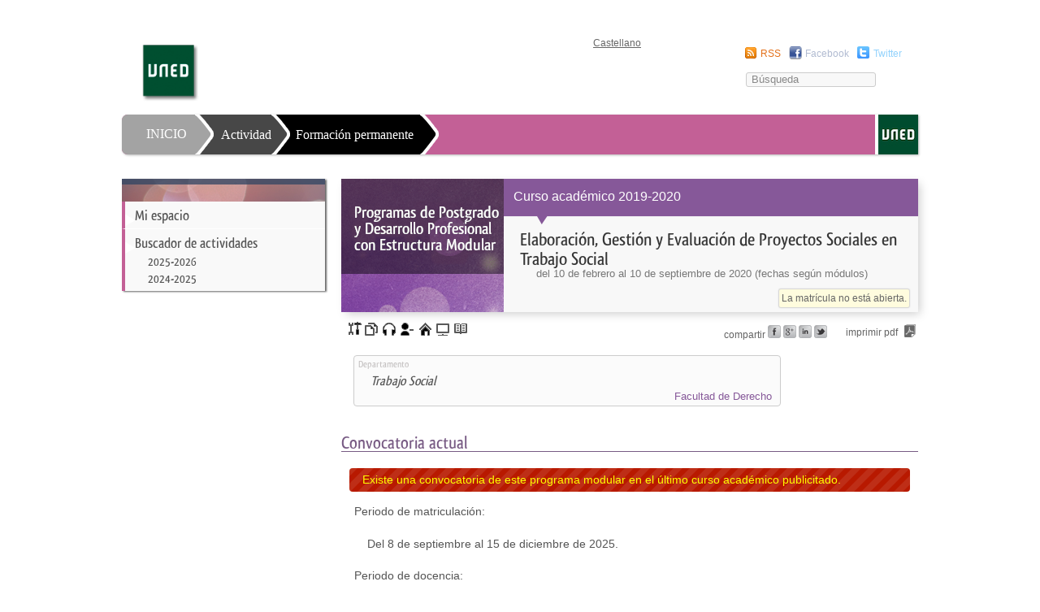

--- FILE ---
content_type: text/html; charset=UTF-8
request_url: https://formacionpermanente.fundacion.uned.es/tp_actividad/idactividad/10927
body_size: 15472
content:
<!DOCTYPE html>
		<html lang="es">
<head>

  <title>Elaboración, Gestión y Evaluación de Proyectos Sociales en Trabajo Social - Formación Permanente - UNED</title><meta property="og:title" content="Elaboración, Gestión y Evaluación de Proyectos Sociales en Trabajo Social - Formación Permanente - UNED"/><meta name="twitter:title" content="Elaboración, Gestión y Evaluación de Proyectos Sociales en Trabajo Social - Formación Permanente - UNED" /><base href="https://formacionpermanente.fundacion.uned.es/" /><meta charset="utf-8" /><link rel="shortcut icon" href="/favicon2.ico" />	<link rel="stylesheet" media="all" type="text/css"  href="/css/web/titulospropios.css?1721386235" /><link rel="stylesheet" media="all" type="text/css"  href="/css/jquery.qtip.min.css?1377502652" /><link rel="stylesheet" media="all" type="text/css"  href="/css/web/titulospropiosie.css?1378192069" /><link rel="stylesheet" media="all" type="text/css"  href="/css/web/fundacionuned.css?1573114444" /><link rel="stylesheet" media="all" type="text/css"  href="/mods/web/mods/tp_actividad/defecto.css?1758784443" /><link rel="stylesheet" media="all" type="text/css"  href="/mods/web/mods/tp_actividad/estilo.css?1758804719" /><meta name='viewport' content='width=device-width, user-scalable=no'><meta name="google-translate-customization" content="29c2b95a514e313a-5d1132f12ce9203d-g741ca3aa1ba5fcc6-16" /><link rel="alternate" type="application/rss+xml" href="https://formacionpermanente.fundacion.uned.es/ajax/ops.php?app=exportacion&amp;op=accion&amp;clase=News&amp;funcion=RSS&amp;var1=5" /><meta name="description" content="Los objetivos b&aacute;sicos del curso son los siguientes:
&amp;nbsp;
Aprender las herramientas     necesarias para realizar proyectos de intervenci&oacute;n individual, familiar,     grupal y comunitaria. Disponer de las     habilidades y conocimientos b&aacute;sicos..." /><meta property="og:type" content="website" /><meta property="og:description" content="P&aacute;gina web de T&iacute;tulos propios" /><meta property="og:url" content="https://formacionpermanente.fundacion.uned.es/tp_actividad/idactividad/10927" /><meta property="og:image" content="https://formacionpermanente.fundacion.uned.es/images/corporativa/Glogo_formacion_permanente.jpg" /><meta name="twitter:site" content="@FormacionPUNED"><meta name="twitter:description" content="P&aacute;gina web de T&iacute;tulos propios"><meta name="twitter:creator" content="@FormacionPUNED"><meta name="twitter:image:src" content="https://formacionpermanente.fundacion.uned.es/images/corporativa/Glogo_formacion_permanente.jpg"><link rel="canonical" href="https://formacionpermanente.uned.es/tp_actividad/actividad/elaboracion-gestion-y-evaluacion-de-proyectos-sociales-en-trabajo-social" /><!-- Google Tag Manager -->
<!-- meta name="googleTAGMGR" -->
<script>(function(w,d,s,l,i){w[l]=w[l]||[];w[l].push({'gtm.start':
new Date().getTime(),event:'gtm.js'});var f=d.getElementsByTagName(s)[0],
j=d.createElement(s),dl=l!='dataLayer'?'&l='+l:'';j.async=true;j.src=
'https://www.googletagmanager.com/gtm.js?id='+i+dl;f.parentNode.insertBefore(j,f);
})(window,document,'script','dataLayer','GTM-MN4V7KH');</script>
<!-- End Google Tag Manager --><meta name="title" content="Elaboraci&oacute;n, Gesti&oacute;n y Evaluaci&oacute;n de Proyectos Sociales en Trabajo Social" /><meta name="keywords" content="curso, formación, online, UNED, títulos propios, máster, formación continua, formación permanente, créditos" /><meta property="og:description" content="Los objetivos b&aacute;sicos del curso son los siguientes:
&amp;nbsp;
Aprender las herramientas     necesarias para realizar proyectos de intervenci&oacute;n individual, familiar,     grupal y comunitaria. Disponer de las     habilidades y conocimientos b&aacute;sicos..." /><meta name="twitter:description" content="Los objetivos b&aacute;sicos del curso son los siguientes:
&amp;nbsp;
Aprender las herramientas     necesarias para realizar proyectos de intervenci&oacute;n individual, familiar,     grupal y comunitaria. Disponer de las     habilidades y conocimientos b&aacute;sicos..." /><script  src="//ajax.googleapis.com/ajax/libs/jquery/1.11.1/jquery.min.js" type="text/javascript"></script>
			<script  src="//ajax.googleapis.com/ajax/libs/jqueryui/1.11.2/jquery-ui.min.js" type="text/javascript"></script>
			<script  src="/jq/jquery.qtip.min.js?1348664068" type="text/javascript"></script>
			<script  src="/js/script.js?1422375930" type="text/javascript"></script>
			<script  src="/js/quid.js?1765962167" type="text/javascript"></script>
			<script  src="/mods/web/js/webexResponsive.js?1573114260" type="text/javascript"></script>
			<script  src="/mods/web/mods/tp_actividad/script.js?1364309493" type="text/javascript"></script>
			<script type="text/javascript"><!--//--><![CDATA[//><!--
var login_uned='';var url_redireccion='inscripcion/';var forzarAlta='';var quid_espacio='web';var base='/';var noCerrarMenu=false;var submenuprimero={"<img src=\'\/images\/qweb\/fundacion_uned\/formacion.png\'\/>":{"Formaci\u00f3n permanente":{"href":"http:\/\/formacionpermanente.fundacion.uned.es\/tp_indice","clase":"permanente formacion","contenidos":{"LISTADO ALFAB\u00c9TICO DE CURSOS":"http:\/\/formacionpermanente.fundacion.uned.es\/tp_indice"}},"Cursos":{"href":"actividad\/formacion\/1","clase":"cursos formacion"},"Jornadas y Seminarios":{"href":"actividad\/formacion\/7","clase":"seminarios formacion"},"Congresos":{"href":"actividad\/formacion\/13","clase":"congresos formacion"},"Esc. de pr\u00e1ctica jur\u00eddica":{"href":"actividad\/formacion\/16","clase":"practica formacion"},"Esc. de pr\u00e1ctica empresarial":{"href":"actividad\/formacion\/18","clase":"practicaE formacion"}},"<img src=\'\/images\/qweb\/fundacion_uned\/fundacion.png\'\/>":{"Mi espacio":{"href":"tp_miespacio","clase":"manual contieneinformacion","contenidos":{"Mis matr\u00edculas":"tp_miespacio","Mis calificaciones":"tp_calificaciones","Mis datos":"tp_misdatos","Desconectar":"login\/forzar\/1"}},"Buscador de actividades":{"href":"tp_indice","clase":"manual contieneinformacion","contenidos":{"2025-2026":"\/tp_indice\/idcuraca\/25","2024-2025":"\/tp_indice\/idcuraca\/22","2023-2024":"\/tp_indice\/idcuraca\/21","2022-2023":"\/tp_indice\/idcuraca\/20","2021-2022":"\/tp_indice\/idcuraca\/19"}},"Formaci\u00f3n Permanente":{"href":"https:\/\/www.uned.es\/universidad\/inicio\/estudios\/formacion-permanente.html","clase":"manual contieneinformacion","contenidos":{"Presentaci\u00f3n":"https:\/\/www.uned.es\/universidad\/inicio\/estudios\/formacion-permanente.html","Tipos de cursos":"https:\/\/www.uned.es\/universidad\/inicio\/estudios\/formacion-permanente\/tipos-cursos.html","Matr\u00edcula":"https:\/\/www.uned.es\/universidad\/inicio\/estudios\/formacion-permanente\/matricula.html","Ayudas al estudio":"https:\/\/www.uned.es\/universidad\/inicio\/estudios\/formacion-permanente\/ayudas-estudios.html","Pr\u00e1cticas":"https:\/\/www.uned.es\/universidad\/inicio\/estudios\/formacion-permanente\/practicas.html","Certificaci\u00f3n":"https:\/\/www.uned.es\/universidad\/inicio\/estudios\/formacion-permanente\/certificaciones.html","Reconocimiento de cr\u00e9ditos":"https:\/\/www.uned.es\/universidad\/inicio\/estudios\/formacion-permanente\/reconocimiento-creditos.html","Normativa":"https:\/\/www.uned.es\/universidad\/inicio\/estudios\/formacion-permanente\/normativa.html","Contacto":"https:\/\/www.uned.es\/universidad\/inicio\/estudios\/formacion-permanente\/contacto.html","Servicios Web":"tp_ws_publi"}},"Certificados digitales":{"href":"certificados","clase":"manual "}}};var submenutercero=[{"Cursos":{"href":"\/actividad\/formacion\/1","clase":"cursos"},"Jornadas y Seminarios":{"href":"\/actividad\/formacion\/7","clase":"seminarios"},"Congresos":{"href":"\/actividad\/formacion\/13","clase":"congresos"},"Esc. de pr\u00e1ctica jur\u00eddica":{"href":"\/actividad\/formacion\/16","clase":"practica"},"Esc. de pr\u00e1ctica empresarial":{"href":"\/actividad\/formacion\/18","clase":"practicaE"},"Formaci\u00f3n permanente":{"href":"\/actividad\/permanente\/1","clase":"permanente"}}];var submenucuarto=[null];var config={"quid_espacio":"web","tipo_conexion":"post","idsesion":"9n355ln0aol1cmo6qfpbpllad7"};var apison={"tips":{"cargado":true,"codigo":"<div class=\'Quontrol Quontrol_tips QuontrolPlugins_tips\' data-q_clase=\'Plugins\' data-q_sl=\'1\' data-q_funcion=\'tips\' data-q_where=\'1\' data-q_api=\'Plugins.tips\' ><\/div>","dinamica":false}};//--><!]]></script><script type="text/javascript"><!--//--><![CDATA[//><!--
eventos('Quontrol_tips',
{
    "inicia": function()
    {
        if (this.quontrol._pantallaTactil())
        {
            return;
        }
        if (jQuery().qtip)
        {
            $(document).on('mouseover', '[title][title!=""]', function(event)
            {
                $(this).qtip(
                {
                    overwrite: false,
                    content:
                    {
                        text: function(api)
                        {
                            return $(this).attr('title');
                        }
                        // , 
                        // title: {
                        // 	text: 'Ayuda'
                        // }
                    },
                    style:
                    {
                        classes: 'ui-tooltip-shadow ui-tooltip-tipsy',
                        tip:
                        {
                            width: 10,
                            height: 10
                        }
                    },
                    show:
                    {
                        event: event.type,
                        ready: true
                    },
                    position:
                    {
                        my: 'top center',
                        at: 'bottom center',
                        adjust:
                        {
                            // method: 'flip',
                            // mouse:'true'
                        },
                        // target:"mouse",
                        viewport: $(window)
                    },
                    events:
                    {
                        render: function(event, api)
                        {
                            var posicion = $(api.elements.target).attr("title_pos");
                            if (posicion == "top")
                            {
                                $(this).qtip('option', 'position.my', 'bottom center');
                                $(this).qtip('option', 'position.at', 'top center');
                                $(this).qtip('reposicion');
                            }
                            else if (posicion == "left")
                            {
                                $(this).qtip('option', 'position.my', 'right center');
                                $(this).qtip('option', 'position.at', 'left center');
                                $(this).qtip('reposicion');
                            }
                            else if (posicion == "right")
                            {
                                $(this).qtip('option', 'position.my', 'left center');
                                $(this).qtip('option', 'position.at', 'right center');
                                $(this).qtip('reposition');
                            }
                        }
                    }
                }, event)
            });
        };
    },
    //Retorna un booleano que indica si el dispositivo es tactil
    "_pantallaTactil": function()
    {
        var prefixes = ' -webkit- -moz- -o- -ms- '.split(' ');
        var mq = function(query)
        {
            return window.matchMedia(query).matches;
        }
        if (('ontouchstart' in window) || window.DocumentTouch && document instanceof DocumentTouch)
        {
            return true;
        }
        // include the 'heartz' as a way to have a non matching MQ to help terminate the join
        // https://git.io/vznFH
        var query = ['(', prefixes.join('touch-enabled),('), 'heartz', ')'].join('');
        return mq(query);
    },
});//--><!]]></script>  <style>body #bread li{background-image: url(/images/qweb/breadscrumCordoba.gif) ;}</style><style class='CssQuid_tips'>/*! qTip2 v2.0.0 | http://craigsworks.com/projects/qtip2/ | Licensed MIT, GPL */
#qtip-rcontainer{position:absolute;left:-28000px;top:-28000px;display:block;visibility:hidden}
#qtip-rcontainer .ui-tooltip{display:block!important;visibility:hidden!important;position:static!important;float:left!important}
.ui-tooltip,.qtip{position:absolute;left:-28000px;top:-28000px;display:none;max-width:280px;min-width:50px;font-size:10.5px;line-height:12px}
.ui-tooltip-content{position:relative;padding:5px 9px;overflow:hidden;text-align:left;word-wrap:break-word}
.ui-tooltip-content b{color:#3EB538;}
.ui-tooltip-content strong{color:#F5DF22;}
.ui-tooltip-titlebar{position:relative;min-height:14px;padding:5px 35px 5px 10px;overflow:hidden;border-width:0 0 1px;font-weight:700}
.ui-tooltip-titlebar+.ui-tooltip-content{border-top-width:0!important}
.ui-tooltip-titlebar .ui-state-default{position:absolute;right:4px;top:50%;margin-top:-9px;cursor:pointer;outline:medium none;border-width:1px;border-style:solid}
* html .ui-tooltip-titlebar .ui-state-default{top:16px}
.ui-tooltip-titlebar .ui-icon,.ui-tooltip-icon .ui-icon{display:block;text-indent:-1000em;direction:ltr}
.ui-tooltip-icon,.ui-tooltip-icon .ui-icon{-moz-border-radius:3px;-webkit-border-radius:3px;border-radius:3px;text-decoration:none}
.ui-tooltip-icon .ui-icon{width:18px;height:14px;text-align:center;text-indent:0;font:normal bold 10px/13px Tahoma,sans-serif;color:inherit;background:transparent none no-repeat -100em -100em}
.ui-tooltip-focus{}.ui-tooltip-hover{}.ui-tooltip-default{border-width:1px;border-style:solid;border-color:#F1D031;background-color:#FFFFA3;color:#555}
.ui-tooltip-default .ui-tooltip-titlebar{background-color:#FFEF93}.ui-tooltip-default .ui-tooltip-icon{border-color:#CCC;background:#F1F1F1;color:#777}
.ui-tooltip-default .ui-tooltip-titlebar .ui-state-hover{border-color:#AAA;color:#111}

/*! Light tooltip style */
.ui-tooltip-light{background-color:#fff;border-color:#E2E2E2;color:#454545}
.ui-tooltip-light .ui-tooltip-titlebar{background-color:#f1f1f1}

/*! Dark tooltip style */
.ui-tooltip-dark{background-color:#505050;border-color:#303030;color:#f3f3f3}
.ui-tooltip-dark .ui-tooltip-titlebar{background-color:#404040}
.ui-tooltip-dark .ui-tooltip-icon{border-color:#444}
.ui-tooltip-dark .ui-tooltip-titlebar .ui-state-hover{border-color:#303030}/*! Cream tooltip style */
.ui-tooltip-cream{background-color:#FBF7AA;border-color:#F9E98E;color:#A27D35}
.ui-tooltip-cream .ui-tooltip-titlebar{background-color:#F0DE7D}
.ui-tooltip-cream .ui-state-default .ui-tooltip-icon{background-position:-82px 0}/*! Red tooltip style */
.ui-tooltip-red{background-color:#F78B83;border-color:#D95252;color:#912323}
.ui-tooltip-red .ui-tooltip-titlebar{background-color:#F06D65}
.ui-tooltip-red .ui-state-default .ui-tooltip-icon{background-position:-102px 0}
.ui-tooltip-red .ui-tooltip-icon{border-color:#D95252}
.ui-tooltip-red .ui-tooltip-titlebar .ui-state-hover{border-color:#D95252}

/*! Green tooltip style */
.ui-tooltip-green{background-color:#CAED9E;border-color:#90D93F;color:#3F6219}
.ui-tooltip-green .ui-tooltip-titlebar{background-color:#B0DE78}
.ui-tooltip-green .ui-state-default .ui-tooltip-icon{background-position:-42px 0}

/*! Blue tooltip style */
.ui-tooltip-blue{background-color:#E5F6FE;border-color:#ADD9ED;color:#5E99BD}
.ui-tooltip-blue .ui-tooltip-titlebar{background-color:#D0E9F5}
.ui-tooltip-blue .ui-state-default .ui-tooltip-icon{background-position:-2px 0}
.ui-tooltip-shadow{-webkit-box-shadow:1px 1px 3px 1px rgba(0,0,0,.15);-moz-box-shadow:1px 1px 3px 1px rgba(0,0,0,.15);box-shadow:1px 1px 3px 1px rgba(0,0,0,.15)}
.ui-tooltip-rounded,.ui-tooltip-tipsy,.ui-tooltip-bootstrap{-moz-border-radius:5px;-webkit-border-radius:5px;border-radius:5px}
.ui-tooltip-youtube{-moz-border-radius:2px;-webkit-border-radius:2px;border-radius:2px;-webkit-box-shadow:0 0 3px #333;-moz-box-shadow:0 0 3px #333;box-shadow:0 0 3px #333;color:#fff;border-width:0;background:#4A4A4A;background-image:-webkit-gradient(linear,left top,left bottom,color-stop(0, #4A4A4A),color-stop(100%,black));background-image:-webkit-linear-gradient(top, #4A4A4A 0,black 100%);background-image:-moz-linear-gradient(top, #4A4A4A 0,black 100%);background-image:-ms-linear-gradient(top, #4A4A4A 0,black 100%);background-image:-o-linear-gradient(top, #4A4A4A 0,black 100%)}
.ui-tooltip-youtube .ui-tooltip-titlebar{background-color:#4A4A4A;background-color:rgba(0,0,0,0)}
.ui-tooltip-youtube .ui-tooltip-content{padding:.75em;font:12px arial,sans-serif;filter:progid:DXImageTransform.Microsoft.Gradient(GradientType=0, StartColorStr=#4a4a4a, EndColorStr=#000000);-ms-filter:"progid:DXImageTransform.Microsoft.Gradient(GradientType=0, StartColorStr=#4a4a4a, EndColorStr=#000000);"}
.ui-tooltip-youtube .ui-tooltip-icon{border-color:#222}
.ui-tooltip-youtube .ui-tooltip-titlebar .ui-state-hover{border-color:#303030}
.ui-tooltip-jtools{background:#232323;background:rgba(0,0,0,.7);background-image:-webkit-gradient(linear,left top,left bottom,from( #717171),to( #232323));background-image:-moz-linear-gradient(top, #717171, #232323);background-image:-webkit-linear-gradient(top, #717171, #232323);background-image:-ms-linear-gradient(top, #717171, #232323);background-image:-o-linear-gradient(top, #717171, #232323);border:2px solid #ddd;border:2px solid rgba(241,241,241,1);-moz-border-radius:2px;-webkit-border-radius:2px;border-radius:2px;-webkit-box-shadow:0 0 12px #333;-moz-box-shadow:0 0 12px #333;box-shadow:0 0 12px #333}
.ui-tooltip-jtools .ui-tooltip-titlebar{background-color:transparent;filter:progid:DXImageTransform.Microsoft.gradient(startColorstr=#717171, endColorstr=#4A4A4A);-ms-filter:"progid:DXImageTransform.Microsoft.gradient(startColorstr=#717171, endColorstr=#4A4A4A)"}
.ui-tooltip-jtools .ui-tooltip-content{filter:progid:DXImageTransform.Microsoft.gradient(startColorstr=#4A4A4A, endColorstr=#232323);-ms-filter:"progid:DXImageTransform.Microsoft.gradient(startColorstr=#4A4A4A, endColorstr=#232323)"}
.ui-tooltip-jtools .ui-tooltip-titlebar,.ui-tooltip-jtools .ui-tooltip-content{background:transparent;color:#fff;border:0 dashed transparent}
.ui-tooltip-jtools .ui-tooltip-icon{border-color:#555}
.ui-tooltip-jtools .ui-tooltip-titlebar .ui-state-hover{border-color:#333}
.ui-tooltip-cluetip{-webkit-box-shadow:4px 4px 5px rgba(0,0,0,.4);-moz-box-shadow:4px 4px 5px rgba(0,0,0,.4);box-shadow:4px 4px 5px rgba(0,0,0,.4);background-color:#D9D9C2;color:#111;border:0 dashed transparent}
.ui-tooltip-cluetip .ui-tooltip-titlebar{background-color:#87876A;color:#fff;border:0 dashed transparent}
.ui-tooltip-cluetip .ui-tooltip-icon{border-color:#808064}
.ui-tooltip-cluetip .ui-tooltip-titlebar .ui-state-hover{border-color:#696952;color:#696952}
.ui-tooltip-tipsy{background:#000;background:rgba(0,0,0,.87);color:#fff;border:0 solid transparent;font-size:11px;font-family:'Lucida Grande',sans-serif;font-weight:700;line-height:16px;text-shadow:0 1px black}
.ui-tooltip-tipsy .ui-tooltip-titlebar{padding:6px 35px 0 10;background-color:transparent}
.ui-tooltip-tipsy .ui-tooltip-content{padding:6px 10}
.ui-tooltip-tipsy .ui-tooltip-icon{border-color:#222;text-shadow:none}
.ui-tooltip-tipsy .ui-tooltip-titlebar .ui-state-hover{border-color:#303030}
.ui-tooltip-tipped{border:3px solid #959FA9;-moz-border-radius:3px;-webkit-border-radius:3px;border-radius:3px;background-color:#F9F9F9;color:#454545;font-weight:400;font-family:serif}
.ui-tooltip-tipped .ui-tooltip-titlebar{border-bottom-width:0;color:#fff;background:#3A79B8;background-image:-webkit-gradient(linear,left top,left bottom,from( #3A79B8),to( #2E629D));background-image:-webkit-linear-gradient(top, #3A79B8, #2E629D);background-image:-moz-linear-gradient(top, #3A79B8, #2E629D);background-image:-ms-linear-gradient(top, #3A79B8, #2E629D);background-image:-o-linear-gradient(top, #3A79B8, #2E629D);filter:progid:DXImageTransform.Microsoft.gradient(startColorstr=#3A79B8, endColorstr=#2E629D);-ms-filter:"progid:DXImageTransform.Microsoft.gradient(startColorstr=#3A79B8, endColorstr=#2E629D)"}
.ui-tooltip-tipped .ui-tooltip-icon{border:2px solid #285589;background:#285589}
.ui-tooltip-tipped .ui-tooltip-icon .ui-icon{background-color:#FBFBFB;color:#555}
.ui-tooltip-bootstrap{font-size:13px;line-height:18px;color:#333;background-color:#fff;border:1px solid #ccc;border:1px solid rgba(0,0,0,.2);*border-right-width:2px;*border-bottom-width:2px;-webkit-border-radius:5px;-moz-border-radius:5px;border-radius:5px;-webkit-box-shadow:0 5px 10px rgba(0,0,0,.2);-moz-box-shadow:0 5px 10px rgba(0,0,0,.2);box-shadow:0 5px 10px rgba(0,0,0,.2);-webkit-background-clip:padding-box;-moz-background-clip:padding;background-clip:padding-box}
.ui-tooltip-bootstrap .ui-tooltip-titlebar{font-size:18px;line-height:22px;border-bottom:1px solid #ccc;background-color:transparent}
.ui-tooltip-bootstrap .ui-tooltip-titlebar .ui-state-default{right:9px;top:49%;border-style:none}
.ui-tooltip-bootstrap .ui-tooltip-icon{background:#fff}
.ui-tooltip-bootstrap .ui-tooltip-icon .ui-icon{width:auto;height:auto;float:right;font-size:20px;font-weight:700;line-height:18px;color:#000;text-shadow:0 1px 0 #fff;opacity:.2;filter:alpha(opacity=20)}
.ui-tooltip-bootstrap .ui-tooltip-icon .ui-icon:hover{color:#000;text-decoration:none;cursor:pointer;opacity:.4;filter:alpha(opacity=40)}
.ui-tooltip:not(.ie9haxors) div.ui-tooltip-content,.ui-tooltip:not(.ie9haxors) div.ui-tooltip-titlebar{filter:none;-ms-filter:none}
.ui-tooltip .ui-tooltip-tip{margin:0 auto;overflow:hidden;z-index:10}
.ui-tooltip .ui-tooltip-tip,.ui-tooltip .ui-tooltip-tip .qtip-vml{position:absolute;line-height:.1px!important;font-size:.1px!important;color:#123456;background:transparent;border:0 dashed transparent}
.ui-tooltip .ui-tooltip-tip canvas{top:0;left:0}
.ui-tooltip .ui-tooltip-tip .qtip-vml{behavior:url(#default#VML);display:inline-block;visibility:visible}
#qtip-overlay{position:fixed;left:-10000em;top:-10000em}
#qtip-overlay.blurs{cursor:pointer}
#qtip-overlay div{position:absolute;left:0;top:0;width:100%;height:100%;background-color:#000;opacity:.7;filter:alpha(opacity=70);-ms-filter:"alpha(Opacity=70)"}</style><script>
  (function(i,s,o,g,r,a,m){i['GoogleAnalyticsObject']=r;i[r]=i[r]||function(){
  (i[r].q=i[r].q||[]).push(arguments)},i[r].l=1*new Date();a=s.createElement(o),
  m=s.getElementsByTagName(o)[0];a.async=1;a.src=g;m.parentNode.insertBefore(a,m)
  })(window,document,'script','https://www.google-analytics.com/analytics.js','ga');

  ga('create', 'UA-95736-23', 'auto');
  ga('send', 'pageview');

</script><script async src='https://www.googletagmanager.com/gtag/js?id=G-N2RY6WQC8E'></script>
<script>
  window.dataLayer = window.dataLayer || [];
  function gtag(){dataLayer.push(arguments);}
  gtag('js', new Date());
  gtag('config', 'G-N2RY6WQC8E');
</script></head>
<body>	<div id='contenido'>
		<div id='cabecera_uned'><div id="lista_sindicacion">
	<ul>
	<li><a class="rss" href="/ajax/ops.php?app=exportacion&op=accion&clase=News&funcion=RSS&var1=108">RSS</a></li><li><a class="facebook" href="http://www.facebook.com/pages/Fundaci%C3%B3n-Uned/111309342247308">Facebook</a></li><li><a class="twitter" href="http://twitter.com/#!/fundacionuned">Twitter</a></li>	
	</ul>	
	</div><img class='logo_cabecera' src='/images/logouned.png'/><div id='buscador' class='mi_buscador'><form method='post' action='https://www.fundacion.uned.es/buscar'><input type='text' name='busqueda' value='Búsqueda' id='buscador_superior'/></form></div><div id='navegacion'><a id='enlaceUnedCentral' href='http://www.uned.es/'></a><ul style='background-color: #C36096;'><li class='seccion primero' var='submenuprimero' style='width: 30px'><a href='/web' style='padding-left: 0px;'>INICIO</a></li><li><img class='separador' src='/images/qweb/fundacion_uned/esquina_grisclaro_grisoscuro.png'/></li><li class='segundo seccion' var='submenusegundo'><a href='/tp_actividad'>Actividad</a></li><li><img class='separador' src='/images/qweb/fundacion_uned/finales_banners/esquina_grisoscuro_negro.png'/></li><li class='tercero seccion' var='submenutercero'><a href='/actividad/formacion/'>Formación permanente</a></li><li><img class='separador' src='/images/qweb/fundacion_uned/finales_banners/esquina_negro_rojo.png'/></li><li class='cuarto seccion' var='submenucuarto'><a href='/actividad/idactividad/'></a></li><div style='clear:both;'></div></ul><div id='idiomas'><a class='sel' href='/tp_actividad/idactividad/10927&idioma=es'>Castellano</a><a class='' href='/tp_actividad/idactividad/10927&idioma=en'></a></div></div><a id="logo_centro_enlace" href="/www.fundacion.uned.es"><img  title="Logo de la UNED" class="logo_centro" src=""></a><script>$(function(){$(".seccion.primero a").attr("href","https://www.fundacion.uned.es");$(".primero .formacion_permanente").attr("href","http://www.fundacion.uned.es/formalizacion-matricula").html("Formalización de matrícula");$(".tercero a").attr("href","/tp_indice")})</script><style>#menu_subpaginas {
    float: left;
    overflow: hidden;
    padding-top: 28px;
    width: 250px;
	}
	#menu_subpaginas li.primero:hover {
    		background-color: #F9F9F9;
	}	
	#lista_sindicacion {
	    margin-left: 631px;
	    margin-top: 51px;}
	
	table {width:100%;}</style><style>#menu_subpaginas {*height: 96px!important;}</style><div class='Quontrol Quontrol_tips QuontrolPlugins_tips  sl  start' data-q_plantilla='0' data-q_clase='Plugins' data-q_sl='1' data-q_funcion='tips' data-q_where='1' data-q_agrupacion='' data-q_api='Plugins.tips' data-class=' sl ' ></div></div>
		<div id='subcabecera'></div>
		<div id='contenedor_central'>
			<div id='menu_subpaginas'><a id='enlace_titulo_menu' class='' href=''></a><div id='puntero_menu'></div><ul class='bcolor_c3'><li class='primero p'><a class='tp_miespacio' href='/tp_miespacio'>Mi espacio</a></li><li class='primero '><a class='tp_indice' href='/tp_indice'>Buscador de actividades</a><ul><li class='segundo'><a class='' href='/tp_indice/idcuraca/25'>2025-2026</a></li><li class='segundo'><a class='' href='/tp_indice/idcuraca/22'>2024-2025</a></li><li class='segundo'><a class='' href='/tp_indice/idcuraca/21'>2023-2024</a></li><li class='segundo'><a class='' href='/tp_indice/idcuraca/20'>2022-2023</a></li><li class='segundo'><a class='' href='/tp_indice/idcuraca/19'>2021-2022</a></li></ul></li><li class='primero '><a class='' href='https://www.uned.es/universidad/inicio/estudios/formacion-permanente.html'>Formación Permanente</a><ul><li class='segundo'><a class='' href='https://www.uned.es/universidad/inicio/estudios/formacion-permanente.html'>Presentación</a></li><li class='segundo'><a class='' href='https://www.uned.es/universidad/inicio/estudios/formacion-permanente/tipos-cursos.html'>Tipos de cursos</a></li><li class='segundo'><a class='' href='https://www.uned.es/universidad/inicio/estudios/formacion-permanente/matricula.html'>Matrícula</a></li><li class='segundo'><a class='' href='https://www.uned.es/universidad/inicio/estudios/formacion-permanente/ayudas-estudios.html'>Ayudas al estudio</a></li><li class='segundo'><a class='' href='https://www.uned.es/universidad/inicio/estudios/formacion-permanente/practicas.html'>Prácticas</a></li><li class='segundo'><a class='' href='https://www.uned.es/universidad/inicio/estudios/formacion-permanente/certificaciones.html'>Certificación</a></li><li class='segundo'><a class='' href='https://www.uned.es/universidad/inicio/estudios/formacion-permanente/reconocimiento-creditos.html'>Reconocimiento de créditos</a></li><li class='segundo'><a class='' href='https://www.uned.es/universidad/inicio/estudios/formacion-permanente/normativa.html'>Normativa</a></li><li class='segundo'><a class='' href='https://www.uned.es/universidad/inicio/estudios/formacion-permanente/contacto.html'>Contacto</a></li><li class='segundo'><a class='tp_ws_publi' href='/tp_ws_publi'>Servicios Web</a></li></ul></li><li class='primero '><a class='certificados' href='/certificados'>Certificados digitales</a></li></ul><div class='contenedorRedesSociales'><p>Síguenos en</p><a class='enlaceFacebook' target='_blank' href='https://www.facebook.com/Formaci%C3%B3n-Permanente-UNED-281029415435676/?ref=ts&fref=ts'></a><a class='enlaceTwitter' target='_blank' href='http://www.twitter.com/FormacionPUNED'></a><a class='enlaceYoutube' target='_blank' href='https://www.youtube.com/watch?v=HzxCIJEuqag&list=PLEMws_mSrr4K4rLF_vNvv-h1k7-xZX5iR'></a></div></div>
			<div id='principal'><!-- Google Tag Manager (noscript) -->
<noscript><iframe src="https://www.googletagmanager.com/ns.html?id=GTM-MN4V7KH"
height="0" width="0" style="display:none;visibility:hidden"></iframe></noscript>
<!-- End Google Tag Manager (noscript) --><div id='contenedorActividad' itemscope itemtype='http://schema.org/EducationEvent'><summary id="cab_actividad" class="modular" role="heading" >
				<div id="imagen_banner">
					<img src="/images/qweb/interior_modulos_fp.png" itemprop="image" height="164" width="200">
				</div>
				<div id="datos_cabecera">
					<div class="bcolor_modular" id="cab_curso_academico">
						<div id="curso_academico">Curso académico 2019-2020</div>
						<!--<div id="online"></div>-->
					</div>
					<div class="bcolor_c1" id="titulo_actividad">
						<div class="texto_titulo">
							
							<h2 itemprop="name">Elaboraci&oacute;n, Gesti&oacute;n y Evaluaci&oacute;n de Proyectos Sociales en Trabajo Social</h2><time class="fecha_docencia">del <span itemprop='startDate' >10 de febrero</span> al <span  itemprop='endDate'>10 de septiembre de 2020</span> (fechas según módulos)</time>
							
						</div>
					</div>
					<meta property="eventStatus" content="http://schema.org/EventCancelled" /><div class="matricula cerrada" title="<b>Período de matrícula:</b> del  6 de septiembre al 30 de noviembre de 2019.">La matrícula no está abierta.</div>
				</div>
				
				<div style="clear:both"></div>
			</summary>
			<div class="barra_shares" aria-label="compartir en redes sociales">
				<span class="botones_compartir">compartir</span>
				<a target="_blank" style="text-decoration: none;" href="https://www.facebook.com/sharer.php?u=http%3A%2F%2Fformacionpermanente.fundacion.uned.es%2Ftp_actividad%2Fidactividad%2F10927&amp;src=sp" title="Comparte esta actividad en <br><b>Facebook</b>" alt="Facebook" class="botones_compartir facebook"></a>
				<a target="_blank" href="https://plus.google.com/share?url=http%3A%2F%2Fformacionpermanente.fundacion.uned.es%2Ftp_actividad%2Fidactividad%2F10927" title="Comparte esta actividad en <br><b>Google +</b>" alt="Google +" class="botones_compartir googleplus"></a>
				<a target="_blank" href="http://www.linkedin.com/cws/share?url=http%3A%2F%2Fformacionpermanente.fundacion.uned.es%2Ftp_actividad%2Fidactividad%2F10927&amp;original_referer=http%3A%2F%2Fformacionpermanente.fundacion.uned.es%2Ftp_actividad%2Fidactividad%2F10927&amp;token=&amp;isFramed=false&amp;lang=es_ES" title="Comparte esta actividad en <br><b>Linkedin</b>" alt="Linkedin" class="botones_compartir linkedin"></a>
				<a target="_blank" href="https://twitter.com/intent/tweet?original_referer=http%3A%2F%2Fformacionpermanente.fundacion.uned.es%2Ftp_actividad%2Fidactividad%2F10927&amp;source=tweetbutton&amp;text=Elaboraci%C3%B3n%2C+Gesti%C3%B3n+y+Evaluaci%C3%B3n+de+Proyectos+Sociales+en+Trabajo+Social&amp;url=http%3A%2F%2Fformacionpermanente.fundacion.uned.es%2Ftp_actividad%2Fidactividad%2F10927" title="Comparte esta actividad en <br><b>Twitter</b>" alt="Twitter" class="botones_compartir twitter"></a>
				<a href="/ajax/ops.php?funcion=pdf&amp;op=accion&amp;clase=Fp&amp;espacio=exportacion&amp;idregistro=10927&amp;var_funcion=generarInformacion&amp;var_nivel=2&amp;var_excluidos=false&amp;var_inline=false&amp;var_titulo=false&amp;var_cabecera=true&amp;var_enlaces=false&amp;var_pdf=true&amp;var_pdf_nombre=Elaboraci%C3%B3n%2C+Gesti%C3%B3n+y+Evaluaci%C3%B3n+de+Proyectos+Sociales+en+Trabajo+Social" title="<b>Descarga la ficha del curso en PDF</b>" alt="Imprimir PDF" class="imprimir_pdf"><span class="imprimir_pdf">imprimir pdf</span></a>
			</div>
			<div class="barra_caracteristicas"><div class="icono_curso sel Practicas" title="<b>Prácticas y visitas</b><br>Este curso cuenta con prácticas y/o visitas para complementar la formación"></div><div class="icono_curso sel MaterialImpreso" title="<b>Material impreso</b><br>Este curso cuenta con material impreso"></div><div class="icono_curso sel MaterialMultimedia" title="<b>Material multimedia</b><br>Este curso cuenta con material multimedia a disposición de los alumnos"></div><div class="icono_curso sel ActPresencialOptativa" title="<b>Actividades presenciales optativas</b><br>Este curso tiene actividades presenciales optativas para todos los estudiantes"></div><div class="icono_curso sel PaginaWeb" title="<b>Página web</b><br>Este curso cuenta con una página web sobre el curso"></div><div class="icono_curso sel Virtualizado" title="<b>Curso virtual</b><br>Este curso es virtual y se puede acceder desde casa"></div><div class="icono_curso sel GuiaDidactica" title="<b>Guía didáctica</b><br>Este curso cuenta con una guía didáctica para su realización"></div></div><div style='clear:both;'></div><div class="caracteristicas_texto"><b>Características</b>: prácticas y visitas, material impreso, material multimedia, actividades presenciales optativas, página web, curso virtual y guía didáctica.</div>
			<div style="clear:both" ></div><meta itemprop='addressLocality' content='Madrid' /><meta itemprop='addressRegion' content='Madrid' /><meta itemprop='addressCountry' content='España' /><dl id="actividad" class="modular"><div class="departamentos"><div class="departamento"><span class="tit_depart">Departamento</span> <div class=depart >Trabajo Social</div> <div class=facultad >Facultad de Derecho</div></div><div style='clear:both;'></div></div><div class='video'><div style='width:480px; height=270px;'></div></div><dl id="edicionActual"><dt>Convocatoria actual</dt><dd><p class="advertencia">Existe una convocatoria de este programa modular en el último curso académico publicitado.</p><p>Periodo de matriculación:</p><p><blockquote>Del  8 de septiembre al 15 de diciembre de 2025.</blockquote></p><p>Periodo de docencia:</p><p><blockquote>Del  1 de febrero al 15 de septiembre de 2026.</blockquote></p><p class="advertencia">Puede acceder a ella a través de este <a href="/tp_actividad/actividad/elaboracion-gestion-y-evaluacion-de-proyectos-sociales-en-trabajo-social">enlace</a>.</p></dd></dl><dl id="caracteristicas_programa"><dt>PROGRAMAS DE POSTGRADO Y DESARROLLO PROFESIONAL CON ESTRUCTURA MODULAR<br />
Curso 2019/2020</dt><dd><p class='texto_programa'><p>La UNED ofrece también cursos con estructura modular en los que se ofrecen al alumno itinerarios desarrollados en módulos que conducen a diferentes titulaciones de diferentes niveles.</p>
<p>A los efectos de este programa, vease el apartado 2 de esta información.</p>
<p>Requisitos de acceso:</p>
<p>Solo para programas que oferten títulos o diplomas de Máster, Especialista o Experto, el estudiante debe estar en posesión de un título de grado, licenciado, diplomado, ingeniero técnico o arquitecto técnico. El director del curso podrá proponer que se establezcan requisitos adicionales de formación previa específica en algunas disciplinas.</p>
<p>Asimismo, de forma excepcional y previo informe favorable del director del curso, el Rectorado podrá eximir del requisito previo de la titulación en los cursos conducentes al Diploma de Experto Universitario. Los estudiantes deberán presentar un curriculum vitae de experiencias profesionales que avalen su capacidad para poder seguir el curso con aprovechamiento y disponer de acceso a la universidad según la normativa vigente.</p>
<p>El estudiante que desee matricularse en algún curso del Programa de Postgrado sin reunir los requisitos de acceso podrá hacerlo aunque, en el supuesto de superarlo, no tendrá derecho al Título propio, sino a un Certificado de aprovechamiento.</p>
<p>Para el resto de acreditaciones o titulaciones que se pudieran ofertar este programa (Diploma de Experto Profesional, Certificado de Enseñanza Abierta o Certificado de Actualización Profesional) no hay requisitos mínimos de acceso, salvo los específicos de cada curso establecidos por su director.</p></p></dd></dl><dl id="destinatarios" itemprop="audience"><dt>Destinatarios</dt><dd><p>Este programa modular va dirigido  a Trabajadores Sociales, Educadores Sociales, Psicólogos, Economistas, y a cualquier otra profesión que esté vinculada con la intervención social.</p>
<p>&nbsp;</p>
<p>Los estudiantes colegiados en sus respectivos colegios Oficiales dispondrán de un 15% de bonificación. Deberán presentar fotocopia del Carnet de colegiado y certificado de alta actualizado de su Colegio Profesional.</p>
<p>&nbsp;</p>
<p>Las entidades colaboradoras en el Máster entre las que se encuentran las siguientes :Asociación Internacional de Ciencias sociales y Trabajo Social AICTS, Grupo 5, Asociación Provivienda, Asociación Aculco y A3TSU también tendrán un descuento del 20% en la matrícula. Otras entidades interesadas en colaborar podrán contactar con la directora del curso. El estudiante deberá acreditar estar inscrito en estas organizaciones mediante un certificado actualizado de la institución.</p></dd></dl><dl id='objetivos' itemprop='about' aria-label='Presentación y objetivos'><dt>1. Presentación y objetivos</dt><dd><p>Los objetivos básicos del curso son los siguientes:</p>
<p>&nbsp;</p>
<ul><li>Aprender las herramientas     necesarias para realizar proyectos de intervención individual, familiar,     grupal y comunitaria. </li><li>Disponer de las     habilidades y conocimientos básicos para que los profesionales puedan     elaborar proyectos sociales, desde las distintas entidades sociales en las     que se trabaje, o incluso generar su propia oferta de empleo. </li><li>Conocer las técnicas y     herramientas disponibles para poder gestionar las actividades y proceder a     la evaluación de los resultados de los proyectos sociales.</li><li>Favorecer el reciclaje profesional.
</li><li>Facilitar la inserción laboral de los profesionales. </li><li>Impulsar la investigación para el análisis y evaluación de resultados.</li><li>Fomentar las publicaciones científicas en el área de la intervención social.</li><li>Vincular estudiantes con empresas y organizaciones sociales, mediante prácticas, para incentivar la inserción laboral.</li></ul><p>&nbsp;</p>
<p>Diploma Experto Universitario en PROGRAMACIÓN Y EVALUACIÓN DE PROYECTOS SOCIALES. Créditos ETCS 30.</p>
<p>&nbsp;</p>
<p>Diploma de Especialización en PLANIFICACIÓN Y ACTUACIÓN ESTRATÉGICA DE PROYECTOS SOCIALES. Créditos ECTS 40.</p>
<p>&nbsp;</p>
<p>Título de Máster en ELABORACIÓN, GESTIÓN Y EVALUACIÓN DE PROYECTOS SOCIALES EN TRABAJO SOCIAL. Créditos ECTS 80.</p><dl><dt> Otra Información<dd><p>Será responsabilidad exclusiva del Equipo Docente la información facilitada en la siguiente relación de hipervínculos. En caso de detectarse alguna contradicción, prevalecerá la oferta formativa aprobada por el Consejo de Gobierno para cada convocatoria, así como del Reglamento de Formación Permanente y del resto de la legislación Universitaria vigente.</p><p><a href='https://formacionpermanente.uned.es/tp_actividad/idactividad/8890' oldtitle='Información Actividad - https://formacionpermanente.uned.es/tp_actividad/idactividad/8890'>Información Actividad</a></p></dd></dt></dl></dd></dl><dl id='programaModularesWeb' itemprop='description' ><dt>2. Contenido y programa</dt><dd><dl id="titulos"><dt>2.1 Títulos</dt><dd><table><thead><tr><th>Tipo Título</th><th>Título</th><th>Créditos ETCS</th><th>Precio Material</th></tr></thead><tbody><tr><td>DIPLOMA DE EXPERTO UNIVERSITARIO</td><td>Programación y evaluación de proyectos sociales<br/><span class='bajo_titulo'>Esta titulación ha sido declarada <b>a extinguir</b>. Sólo admite matrícula de antiguos alumnos. La última convocatoria para completar itinerarios en esta titulación es <b>2023-2024</b>.</span></td><td class='creditos'>30</td><td class='precio'></td></tr><tr><td>DIPLOMA DE ESPECIALIZACIÓN</td><td>Planificación y actuación estratégica de proyectos sociales<br/><span class='bajo_titulo'>Esta titulación ha sido declarada <b>a extinguir</b>. Sólo admite matrícula de antiguos alumnos. La última convocatoria para completar itinerarios en esta titulación es <b>2023-2024</b>.</span></td><td class='creditos'>40</td><td class='precio'></td></tr><tr><td>TÍTULO DE MÁSTER</td><td>Elaboración, Gestión y Evaluación de Proyectos Sociales en Trabajo Social<br/><span class='bajo_titulo'>Esta titulación ha sido declarada <b>a extinguir</b>. Sólo admite matrícula de antiguos alumnos. La última convocatoria para completar itinerarios en esta titulación es <b>2024-2025</b>.</span></td><td class='creditos'>80</td><td class='precio'></td></tr></tbody></table></dd></dl><dl id="modulos"><dt>2.2 Módulos del programa, calendario y precio</dt><dd><table><thead><tr><th>Código</th><th>Módulo</th><th>Créditos ETCS</th><th>Precio Módulo</th></tr></thead><tbody><tr><td >0001</td><td >Introducción<span class='fecha_modulo'>del 10 de febrero al 10 de mayo de 2020.</span></td><td class='creditos'>10</td><td class='precio'>280,00 €</td></tr><tr><td >0002</td><td >Programación en entidades sociales<span class='fecha_modulo'>del 10 de febrero al 10 de mayo de 2020.</span></td><td class='creditos'>10</td><td class='precio'>280,00 €</td></tr><tr><td >0003</td><td >Evaluación de proyectos<span class='fecha_modulo'>del 10 de mayo al 10 de septiembre de 2020.</span></td><td class='creditos'>10</td><td class='precio'>280,00 €</td></tr><tr><td >0004</td><td >Gestión de proyectos<span class='fecha_modulo'>del 10 de mayo al 10 de septiembre de 2020.</span></td><td class='creditos'>10</td><td class='precio'>280,00 €</td></tr><tr><td >0005</td><td >Diseño de Proyectos Sociales<span class='fecha_modulo'>del 10 de febrero al 10 de mayo de 2020.</span></td><td class='creditos'>10</td><td class='precio'>280,00 €</td></tr><tr><td >0006</td><td >Normativa jurídica<span class='fecha_modulo'>del 10 de febrero al 10 de mayo de 2020.</span></td><td class='creditos'>10</td><td class='precio'>280,00 €</td></tr><tr><td >0007</td><td >Proyectos sociales de cooperación al desarrollo<span class='fecha_modulo'>del 10 de mayo al 10 de septiembre de 2020.</span></td><td class='creditos'>10</td><td class='precio'>280,00 €</td></tr><tr><td >0008</td><td >Proyecto Fin de Máster<span class='fecha_modulo'>del 10 de mayo al 10 de septiembre de 2020.</span></td><td class='creditos'>10</td><td class='precio'>280,00 €</td></tr></tbody></table></dd></dl><dl id="itinerario"><dt>2.3 Itinerario</dt><dd><p>Con la realización de los módulos 1,2, 3 el estudiante podrá obtener el Diploma de Experto Universitario en Programación y Evaluación de proyectos sociales. (30 créditos)</p><p> </p><p>Con la realización de los módulos 1, 2, 3 y 4 el estudiante podrá obtener el Diploma de Especialización Planificación y actuación estratégica de proyectos sociales. (40 créditos)</p><p> </p><p>Para concluir el itinerario del Título de Máster, los estudiantes previamente deberán obtener el Diploma de Experto Universitario y el Diploma de Especialización. El total de créditos ECTS de este programa modular son 80, que serán cursados durante dos cursos académicos sucesivos. El primer curso comprenderá los cuatro primeros módulos (40 créditos) y el segundo curso los cuatro restantes (40 créditos). La superación de estos módulos teóricos-prácticos da lugar a la obtención del título de Máster en ELABORACIÓN, GESTIÓN Y EVALUACIÓN DE PROYECTOS SOCIALES EN TRABAJO SOCIAL.</p></dd></dl></dd></dl><dl id='metodologia'  ><dt>3. Metodología y actividades</dt><dd><p>Este programa se impartirá con la metodología a Distancia. A lo largo de cada año académico se celebrarán dos sesiones presenciales teórico- prácticas (mayo). La asistencia a estas sesiones no es obligatoria. </p>
<p>Los estudiantes deberán completar las actividades teórico-prácticas que se propongan en cada módulo de trabajo. </p>
<p>Las sesiones presenciales se desarrollarán preferentemente los viernes por la tarde y los sábados en horario de mañana. Se comunicará a los estudiantes las fechas acordadas para las mismas con suficiente antelación.</p>
<p>Durante el segundo año también podrán realizarse prácticas opcionales en asociaciones concertadas para facilitar la inserción laboral de los estudiantes (PROVIVIENDA, GRUPO 5, ASOCIACIÓN ACULCO, A3TSU, AICTS, UNIVERSIDAD NACIONAL AUTÓNOMA DEL ALTO AMAZONAS)</p>
<p>&nbsp;</p>
<p>MATERIAL BÁSICO DEL CURSO </p>
<p>Tomás Fernández García y Laura Ponce de León Romero(Directores). 2016.</p>
<p>ELABORACIÓN, GESTIÓN Y EVALUACIÓN DE PROYECTOS SOCIALES Madrid: Editorial Pirámide.</p>
<p>ISBN 978-84-368-3459-8</p>
<p>Módulos 1, 2, 3 y 4</p>
<p>&nbsp;</p>
<p>Tomás Fernández García y Laura Ponce de León Romero(Directores). 2016.</p>
<p>PLANIFICACIÓN Y ACTUACIÓN ESTRATÉGICA DE PROYECTOS SOCIALES. Madrid:Editorial Pirámide. ISBN 978-84-368-3460-4 </p>
<p>Módulos 4, 5, 6, 7 y 8.</p>
<p>&nbsp;</p>
<p> 0001Introducción10</p>
<p>0002Programación en entidades sociales10</p>
<p>0003Evaluación de proyectos10 </p>
<p>0004Gestión de proyectos10 </p>
<p>0005Diseño de Proyectos Sociales10</p>
<p>0006Normativa jurídica10 </p>
<p>0007Proyectos sociales de cooperación al desarrollo10 </p>
<p>0008Proyecto Fin de Máster10</p></dd></dl><dl id='duracion'  ><dt>4. Duración y dedicación</dt><dd><p>La duración del programa modular completo serán dos cursos académicos. Cada curso académico comienza en enero y termina en septiembre. El proyecto final del curso deberá ser entregado la primera semana de septiembre.</p>
<p>&nbsp;</p>
<p>Con la realización de los módulos 1,2,3 el estudiante podrá obtener el Diploma de Experto Universitario, con los módulos 1, 2, 3 y 4 el estudiante podrá obtener el Diploma de Especialización.</p>
<p>&nbsp;</p>
<p>Para concluir el itinerario del Título de Máster, los estudiantes previamente deberán obtener el Diploma de Experto Universitario y el Diploma de Especialización. </p>
<p>&nbsp;</p>
<p>El total de créditos ECTS de este programa modular son 80, que serán cursados durante dos cursos académicos sucesivos. El primer curso comprenderá los cuatro primeros módulos (40 créditos) y el segundo curso los cuatro restantes (40 créditos). La superación de estos módulos teóricos-prácticos dará lugar a la obtención del título de Máster en ELABORACIÓN, GESTIÓN Y EVALUACIÓN DE PROYECTOS SOCIALES EN TRABAJO SOCIAL.</p></dd></dl><dl id='listaMaterialesWeb'  ><dt>5. Material didáctico para el seguimiento del curso</dt><dd><dl id=""><dt>5.1 Material obligatorio</dt></dl><dl id="" class="nivel2"><dt>5.1.1 Material en Plataforma Virtual</dt><dd><p>En la plataforma virtual, en la sección de documentos públicos, el estudiante podrá acceder al contenido complementario para cada módulo.</p><div style='clear:both;'></div></dd></dl><dl id="" class="nivel2"><dt>5.1.2 Material enviado por el equipo docente (apuntes, pruebas de evaluación, memorias externas, DVDs, .... )</dt><dd><p>En la sección de documentos de la página web del curso estarán disponibles los siguientes materiales para preparar el curso: </p>
<p>&nbsp;</p>
<p>- Bases de datos en SPSS para los casos prácticos de evaluación de proyectos. </p>
<p>&nbsp;</p>
<p>- Power Point y Videoconferencias de las ponencias del curso. </p>
<p>&nbsp;</p>
<p>- Programas de radio Canal Uned.</p>
<p>&nbsp;</p>
<p>- Material en PDF para completar la información de los manuales.</p>
<p>&nbsp;</p>
<p>- Ejemplos documentación de entidades sociales.</p>
<p>&nbsp;</p>
<p>- Contenidos de las sesiones presenciales de otros años.</p><div style='clear:both;'></div></dd></dl><dl id="" class="nivel2"><dt>5.1.3 Material editado y de venta al público en librerías y Librerías virtuales</dt><dd><div class='libro'><div class='titulo_libro'>Elaboración, gestión y evaluación de proyectos sociales</div><div class='info_libro'><div class='epigrafe_info'>Autores</div><div class='text_info'>Fernández García, Tomás; Ponce de León Romero, Laura</div><div style='clear:both;'></div></div><div class='info_libro'><div class='epigrafe_info'>Editorial</div><div class='text_info'>Pirámide</div><div style='clear:both;'></div></div><div class='info_libro'><div class='epigrafe_info'>Edición</div><div class='text_info'>2016</div><div style='clear:both;'></div></div><div class='info_libro'><div class='epigrafe_info'>Precio aproximado</div><div class='text_info'>25€</div><div style='clear:both;'></div></div><div class='info_libro'><div class='epigrafe_info'>ISBN</div><div class='text_info'>9788436834598</div><div style='clear:both;'></div></div><div style='clear:both;'></div></div><div class='libro'><div class='titulo_libro'>Planificación y actuación estratégica de proyectos sociales****</div><div class='info_libro'><div class='epigrafe_info'>Autores</div><div class='text_info'>Fernández García, Tomás; Ponce de León Romero, Laura</div><div style='clear:both;'></div></div><div class='info_libro'><div class='epigrafe_info'>Editorial</div><div class='text_info'>Pirámide</div><div style='clear:both;'></div></div><div class='info_libro'><div class='epigrafe_info'>Edición</div><div class='text_info'>2016</div><div style='clear:both;'></div></div><div class='info_libro'><div class='epigrafe_info'>Precio aproximado</div><div class='text_info'>34.50€</div><div style='clear:both;'></div></div><div class='info_libro'><div class='epigrafe_info'>ISBN</div><div class='text_info'>9788436834604</div><div style='clear:both;'></div></div><div style='clear:both;'></div></div><div class='libro'><div class='titulo_libro'>Política social y trabajo social(A)</div><div class='info_libro'><div class='epigrafe_info'>Autores</div><div class='text_info'>Fernández García, Tomás; Fuente Robles, Yolanda María de la</div><div style='clear:both;'></div></div><div class='info_libro'><div class='epigrafe_info'>Editorial</div><div class='text_info'>Alianza Editorial</div><div style='clear:both;'></div></div><div class='info_libro'><div class='epigrafe_info'>Edición</div><div class='text_info'>2009</div><div style='clear:both;'></div></div><div class='info_libro'><div class='epigrafe_info'>Precio aproximado</div><div class='text_info'>24.30€</div><div style='clear:both;'></div></div><div class='info_libro'><div class='epigrafe_info'>ISBN</div><div class='text_info'>9788420691343</div><div style='clear:both;'></div></div><div style='clear:both;'></div></div><div class='libro'><div class='titulo_libro'>Trabajo social individualizado. Metodología de intervención (D)</div><div class='info_libro'><div class='epigrafe_info'>Autores</div><div class='text_info'>Fernández García, Tomás; Ponce de León Romero, Laura</div><div style='clear:both;'></div></div><div class='info_libro'><div class='epigrafe_info'>Editorial</div><div class='text_info'>Ediciones Académicas S.A.</div><div style='clear:both;'></div></div><div class='info_libro'><div class='epigrafe_info'>Edición</div><div class='text_info'>2018</div><div style='clear:both;'></div></div><div class='info_libro'><div class='epigrafe_info'>Precio aproximado</div><div class='text_info'>39€</div><div style='clear:both;'></div></div><div class='info_libro'><div class='epigrafe_info'>ISBN</div><div class='text_info'>9788494878336</div><div style='clear:both;'></div></div><div style='clear:both;'></div></div><div style='clear:both;'></div></dd><dd class='enlace_material'>Puede adquirir dichos materiales a través de la <a href='http://www.librosuned.com/busquedas/busquedas_NivelEstudios.aspx?asigs=99=10927'>Librería Virtual de la UNED</a>.</dd></dl><dl id=""><dt>5.2 Material optativo, de consulta y bibliografía</dt></dl><dl id="" class="nivel2"><dt>5.2.1 Material editado y de venta al público</dt><dd><div class='libro'><div class='info_libro'><div class='epigrafe_info'>Colección UNED</div><div class='text_info'>GRADO</div><div style='clear:both;'></div></div><div class='info_libro'><div class='epigrafe_info'>Precio aproximado</div><div class='text_info'>19.30€</div><div style='clear:both;'></div></div><div class='info_libro'><div class='epigrafe_info'>ISBN</div><div class='text_info'>9788420648606</div><div style='clear:both;'></div></div><div style='clear:both;'></div></div><div class='libro'><div class='titulo_libro'>Trabajo social con grupos*</div><div class='info_libro'><div class='epigrafe_info'>Autores</div><div class='text_info'>Fernández García, Tomás; López Peláez, Antonio</div><div style='clear:both;'></div></div><div class='info_libro'><div class='epigrafe_info'>Editorial</div><div class='text_info'>Alianza Editorial</div><div style='clear:both;'></div></div><div class='info_libro'><div class='epigrafe_info'>Edición</div><div class='text_info'>2006</div><div style='clear:both;'></div></div><div class='info_libro'><div class='epigrafe_info'>Precio aproximado</div><div class='text_info'>22.65€</div><div style='clear:both;'></div></div><div class='info_libro'><div class='epigrafe_info'>ISBN</div><div class='text_info'>9788420648781</div><div style='clear:both;'></div></div><div style='clear:both;'></div></div><div style='clear:both;'></div></dd><dd class='enlace_material'>Puede adquirir dichos materiales a través de la <a href='http://www.librosuned.com/busquedas/busquedas_NivelEstudios.aspx?asigs=99=10927'>Librería Virtual de la UNED</a>.</dd></dl></dd></dl><dl id='tutorias'  ><dt>6. Atención al estudiante</dt><dd><ul><li>Este programa se impartirá con la metodología a Distancia. A lo largo de cada año académico se celebrarán dos sesiones presenciales teórico- prácticas (en los meses de marzo y mayo). La asistencia a estas sesiones no es obligatoria, pero sí recomendables. El estudiante que no pueda asistir tendrá acceso a la grabación de las sesiones. 
</li><li>Los estudiantes deberán completar las actividades teórico-prácticas que se propongan en cada módulo de trabajo en el calendario fijado para cada uno de ellos.  </li><li>Las sesiones presenciales se desarrollarán preferentemente los sábados en horario de mañana. Se comunicará a los estudiantes las fechas acordadas para las mismas con suficiente antelación. Se utilizará videoconferencia en las sesiones, para facilitar la participación en las mismas. </li><li>Durante el segundo año también podrán realizarse prácticas opcionales en organizaciones sociales, que han firmado el convenio de colaboración para prácticas con este programa modular. </li><li>
</li><li>Tutorías telefónicas </li><li>		<strong>D.ª Laura Ponce de León Romero</strong></li><li>			Martes 10 a 14. Jueves de 10 a 14 y de 16:30 a 20:30 horas</li><li>		91. 398. 92.23 Despacho 030. Facultad de Derecho. Trabajo Social</li><li>		Correo electrónico: lponce@der.uned.es</li></ul></dd></dl><dl id='evaluacion'  ><dt>7. Criterios de evaluación y calificación</dt><dd><p>La evaluación se llevará a cabo mediante la planificación on line de entrega de tareas teórico- prácticas en cada módulo, la asistencia a las sesiones presenciales y la entrega final del proyecto (en el caso del máster). </p>
<p>&nbsp;</p>
<p>Con la realización de los módulos 1,2,3 el estudiante podrá obtener el Diploma de Experto Universitario, con los módulos 1, 2, 3 y 4 el estudiante podrá obtener el Diploma de Especialización</p>
<p>&nbsp;</p>
<p>Para concluir el itinerario del Título de Máster, los estudiantes previamente deberán obtener el Diploma de Experto Universitario y el Diploma de Especialización. El total de créditos ECTS de este programa modular son 80, que serán cursados durante dos cursos académicos sucesivos. El primer curso comprenderá los cuatro primeros módulos (40 créditos) y el segundo curso los cuatro restantes (40 créditos). La superación de estos módulos teóricos-prácticos dará lugar a la obtención del título de Máster en ELABORACIÓN, GESTIÓN Y EVALUACIÓN DE PROYECTOS SOCIALES EN TRABAJO SOCIAL.</p></dd></dl><dl id='equipoDocenteWeb'  ><dt>8. Equipo docente</dt><dd><h4 style="clear:both">Director/a</h4><div class="docente director" itemprop="director"><div class="cargo_docente"  itemprop="hasOccupation" >Director - UNED</div><div class="nombre_docente" itemprop="name" >PONCE DE LEON ROMERO, LAURA</div><div class="departamento_docente"></div></div><div style='clear:both;'></div><h4 style="clear:both">Colaboradores UNED</h4><div class="docente colaborador" itemprop="performer" ><div class="cargo_docente" itemprop="hasOccupation" >Colaborador - UNED</div><div class="nombre_docente" itemprop="name" >ARGUEDAS SANZ, RAQUEL</div><div class="departamento_docente">Economía de la Empresa y Contabilidad</div></div><div style='clear:both;'></div><div class="docente colaborador" itemprop="performer" ><div class="cargo_docente" itemprop="hasOccupation" >Colaborador - UNED</div><div class="nombre_docente" itemprop="name" >FERNANDEZ GARCIA, TOMAS</div><div class="departamento_docente"></div></div><div style='clear:both;'></div><div class="docente colaborador" itemprop="performer" ><div class="cargo_docente" itemprop="hasOccupation" >Colaborador - UNED</div><div class="nombre_docente" itemprop="name" >LORENZO GARCIA, RAFAEL DE</div><div class="departamento_docente"></div></div><div style='clear:both;'></div><div class="docente colaborador" itemprop="performer" ><div class="cargo_docente" itemprop="hasOccupation" >Colaborador - UNED</div><div class="nombre_docente" itemprop="name" >MIGUELEZ LORENZANA, EVA MARIA</div><div class="departamento_docente"></div></div><div style='clear:both;'></div><div class="docente colaborador" itemprop="performer" ><div class="cargo_docente" itemprop="hasOccupation" >Colaborador - UNED</div><div class="nombre_docente" itemprop="name" >NUÑEZ MARTINEZ, MARIA ACRACIA</div><div class="departamento_docente">Derecho Político</div></div><div style='clear:both;'></div><div class="docente colaborador" itemprop="performer" ><div class="cargo_docente" itemprop="hasOccupation" >Colaborador - UNED</div><div class="nombre_docente" itemprop="name" >PONCE DE LEON ROMERO, LAURA</div><div class="departamento_docente"></div></div><div style='clear:both;'></div><div class="docente colaborador" itemprop="performer" ><div class="cargo_docente" itemprop="hasOccupation" >Colaborador - UNED</div><div class="nombre_docente" itemprop="name" >RODRIGO MOYA, BEATRIZ</div><div class="departamento_docente">Organización de Empresas</div></div><div style='clear:both;'></div><div class="docente colaborador" itemprop="performer" ><div class="cargo_docente" itemprop="hasOccupation" >Colaborador - UNED</div><div class="nombre_docente" itemprop="name" >SEGOVIA SAN JUAN, ANA ISABEL</div><div class="departamento_docente">Economía de la Empresa y Contabilidad</div></div><div style='clear:both;'></div><h4 style="clear:both">Colaboradores externos</h4><div class="docente colaborador externo" itemprop="performer" ><div class="cargo_docente" itemprop="hasOccupation" >Colaborador - Externo</div><div class="nombre_docente" itemprop="name" >ANDRÉS CABELLO, SERGIO</div></div><div style='clear:both;'></div><div class="docente colaborador externo" itemprop="performer" ><div class="cargo_docente" itemprop="hasOccupation" >Colaborador - Externo</div><div class="nombre_docente" itemprop="name" >BLANCO GARCÍA, MABEL KATELIN</div></div><div style='clear:both;'></div><div class="docente colaborador externo" itemprop="performer" ><div class="cargo_docente" itemprop="hasOccupation" >Colaborador - Externo</div><div class="nombre_docente" itemprop="name" >CASTRO CLEMENTE, CONCEPCIÓN</div></div><div style='clear:both;'></div><div class="docente colaborador externo" itemprop="performer" ><div class="cargo_docente" itemprop="hasOccupation" >Colaborador - Externo</div><div class="nombre_docente" itemprop="name" >GALLARDO PEREZ, GEMA</div></div><div style='clear:both;'></div></dd></dl><dl id='descuentosIncentivosWeb'  ><dt>9. Descuentos</dt><dd><dl id="ayudasDescuentos"><dt>9.1 Ayudas al estudio y descuentos</dt><dd><p>Se puede encontrar información general sobre ayudas al estudio y descuentos en <a target='_blank' href='https://www.uned.es/universidad/inicio/estudios/formacion-permanente/ayudas-estudios.html'>este enlace</a>.</p><p>Debe hacer la solicitud de matrícula marcando la opción correspondiente, y posteriormente enviar la documentación al correo: <a href='mailto: descuentos@fundacion.uned.es'> descuentos@fundacion.uned.es</a>.</p></dd></dl><dl id="incentivos"><dt>9.2 Incentivos</dt><dd><p>Son Ayudas que se concederán a propuesta voluntaria de los directores de los cursos, que son los que más conocen a su alumnado, y se detraerán del crédito disponible para el curso.</p><p>Su concesión no anula el porcentaje de los ingresos de matrícula que se destina a ayudas al estudio en esta actividad.</p><p>En todo caso, el porcentaje que se va a incentivar será exclusivamente el que corresponda al precio de matrícula (en ningún caso al precio del material necesario para el seguimiento del curso).</p><p>Los incentivos a la matrícula aprobados para este curso académico son los siguientes:</p><ul><li>Los estudiantes (Diplomados o Graduados en Trabajo Social) colegiados en sus respectivos colegios Oficiales. Deberán presentar fotocopia del Carnet de Colegiado y certificado de alta actualizado de su Colegio Profesional. Las entidades colaboradoras en el Máster entre las que se encuentran las siguientes: Asociación Internacional de Ciencias Sociales y Trabajo Social AICTS, Grupo 5, Asociación Aculco, Universidad Nacional de Autónoma del Alto Amazonas y la Asociación Provivienda,.<blockquote><b>Descuento aplicado:</b> 15%.</blockquote></li></ul></dd></dl></dd></dl><dl id='informacionMatriculacionWeb'  ><dt>10. Matriculación</dt><dd><p>Del  6 de septiembre al 30 de noviembre de 2019.</p><p>Información adicional:</p>
<p>&nbsp;</p>
<p>Los estudiantes (Diplomados o Graduados en Trabajo Social) colegiados en sus respectivos colegios Oficiales dispondrán de un 15% de bonificación. Deberán presentar fotocopia del Carnet de Colegiado y certificado de alta actualizado de su Colegio Profesional.</p>
<p>&nbsp;</p>
<p>Las entidades colaboradoras en el Máster entre las que se encuentran las siguientes: Asociación Internacional de Ciencias Sociales y Trabajo Social AICTS, Grupo 5, Asociación Aculco, Universidad Nacional de Autónoma del Alto Amazonas y la Asociación Provivienda, también tendrán un descuento del 15% en la matrícula. Otras entidades interesadas en colaborar podrán contactar con la directora del curso. El estudiante deberá acreditar estar inscrito en estas organizaciones mediante un certificado actualizado de la institución.</p>
<p>&nbsp;</p>
<p><b>Enviar la documentación a descuento@fundacion.uned.es</b></p>
<p>&nbsp;</p>
<p><b>Estas bonificaciones son incompatibles con otro tipode <a href="http://portal.uned.es/portal/page?_pageid=93,38000578,93_38000579&amp;_dad=portal&amp;_schema=PORTAL">ayudas, becas, incentivos en la misma matrícula</a></b></p><p>Información</p>
<p>Teléfonos: 91 3867275 / 1592</p>
<p>&nbsp;</p>
<p>							Fax: 91 3867279</p>
<p>&nbsp;</p>
<p>							http://www.fundacion.uned.es/</p></dd></dl><dl id='datosNegociadoWeb'  ><dt>11. Responsable administrativo</dt><dd><p>Negociado de Programas Modulares.</p></dd></dl></dl></div></div>
		</div>
	</div>
</body>
</html>

--- FILE ---
content_type: text/css
request_url: https://formacionpermanente.fundacion.uned.es/mods/web/mods/tp_actividad/estilo.css?1758804719
body_size: 1158
content:
#imagen_banner {
    height: 164px;
}
.color_a3 {
    color: #377C9C;
}
dt {
   
    color: #2E692D;
}

h4 {
    color: #982008;
}

/*
.actividad {
    height: 125px;
    margin-bottom: 15px;
}
.actividad .tipo {
    background: none repeat scroll 0 0 #7DB0D5;
	-webkit-border-radius: 5px;
	-moz-border-radius: 5px;
	border-radius: 5px;
    float: left;
    height: 100%;
    width: 140px;
}
.actividad.desarrollo .tipo {
    background: none repeat scroll 0 0 #3C6D8F;
}
.actividad span 
{
    color: #A9BAC9;
    display: block;
    line-height: 5px;
    width: 100%;
}

#principal .actividad .tipo a {
    color: white;
    display: block;
    font-size: 1.6em;
    line-height: 1em;
    padding: 15px;
}
#principal .actividad .tipo a.creditos {
    font-size: 1.1em;
    margin-top: 21px;
}
#principal .actividad.desarrollo .tipo a {font-size: 0.85em;line-height: 1em;}
#principal .actividad.desarrollo .tipo a.creditos {margin-top:0px;}
.actividad .titulo {
    float: left;
    font-size: 1.4em;
    height: 80px;
    padding: 5px 10px;
    width: 546px;
}
#principal .actividad .titulo a {
    display: block;
    line-height: 1em;
    padding-top: 16px;
}

.actividad .certificación, .actividad .departamento {
    float: left;
    font-size: 1.2em;
    line-height: 1.2em;
    padding: 5px 10px;
    width: 218px;
}
.actividad .certificación a,.actividad .departamento a{display: block;padding-top: 6px;}
.actividad .creditos{ float: left;}
*/
#principal #info_adicional #creditos #numero {
    font-size: 1.3em;
    margin-top: 5px;
}

#info_adicional {
    margin-left: -200px;
}
#info_adicional #centro {
    width: 320px;
}
.bcolor_a2 {
    background-color: #9A9034;
}

#principal #actividad .matricula div{padding-top:0px!important;}
#principal #actividad .matricula div a:hover{color:white!important;}
#principal .texto_titulo a.enlace_externo {
    background-color: #555555;
    border-radius: 3px 3px 3px 3px;
    box-shadow: 2px 2px 2px rgba(0, 0, 0, 0.3);
    color: #FFFFFF;
    display: block;
    font-size: 0.6em;
  margin-left: 366px;
    margin-top: 76px;
    padding: 1px 7px;
    position: absolute;
}
#principal .modular .texto_titulo a.enlace_externo {
    background-color: #555555;
    border-radius: 3px 3px 3px 3px;
    box-shadow: 2px 2px 2px rgba(0, 0, 0, 0.3);
    color: #FFFFFF;
    display: block;
    font-size: 0.6em;
    margin-left: 174px;
    margin-top: 74px;
    padding: 1px 7px;
    position: absolute;
}
#principal .operacion a, #principal .operacion div, #principal .operacion_secundaria div, #principal .operacion_secundaria a {
    color: #FFFFFF;
    font-family: "FontanaB";
    font-weight: normal;
}
#principal .operacion, #principal .operacion_secundaria{ padding: 7px 17px!important;line-height: 21px;
  margin-right: 5px!important;
  margin-top: 21px!important;}

.bajo_titulo {
  color: #00006F;
  font-size: 0.9em;
}
dl.nivel2{margin-left:20px;}
#principal dd.abono_material{color:red;font-weight: bold;font-size: 100% !important;}
#principal dd.enlace_material{font-size: 100% !important;}

.video
{
	margin-top:40px;
	margin-left:40px;
}

#principal p a {
	font-family: Arial, Verdana, Helvetica, "San Serif";
}

#principal p.advertencia a {
	color:white;
}

#principal p.advertencia {
	background-color:red;
}

#modulos table td .esRestringido {
    color: #666666;
    display: block;
    padding-left: 12px;
    padding-top: 5px;
}

.fp_imagen_banner {
  margin-top: 40px;
  text-align: center;
  padding: 10px 0;
}

/*.fp_banner{
    height: 105px;
    position:absolute;
    right:0px;
}*/

#principal dd li.itinerli {
  list-style: auto;
  margin-left: 10px;
  padding-bottom: 5px;
}

#principal ol.itinerol {
  padding-left: 25px;
}

.resultados_aprendizaje td {
  vertical-align: top;
}